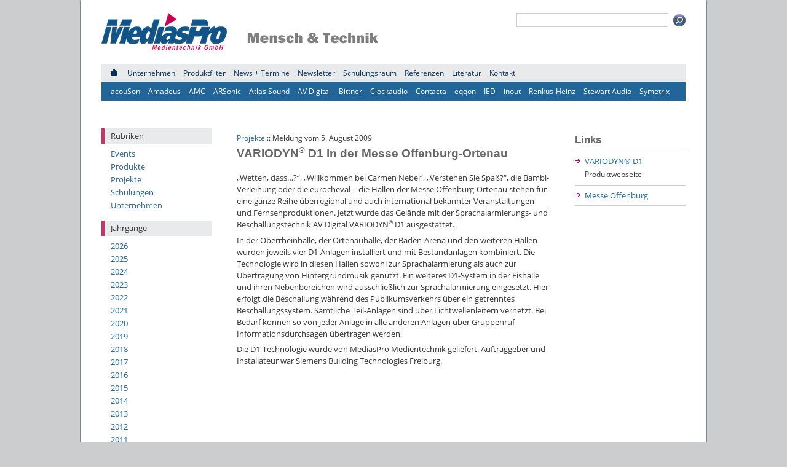

--- FILE ---
content_type: text/html; charset=UTF-8
request_url: https://www.mediaspro.de/2009/08/variodyn-d1-in-der-messe-offenburg-ortenau/
body_size: 8413
content:
<!DOCTYPE html PUBLIC "-//W3C//DTD XHTML 1.0 Transitional//EN" "http://www.w3.org/TR/xhtml1/DTD/xhtml1-transitional.dtd">
<html xmlns="http://www.w3.org/1999/xhtml" lang="de">

	<head profile="http://gmpg.org/xfn/11">
		
		<title>
			  VARIODYN® D1 in der Messe Offenburg-Ortenau | MediasPro		</title>
		
		<meta name="referrer" content="no-referrer">
		<!-- meta http-equiv="Content-Security-Policy" content="script-src 'self'" -->

	    <meta http-equiv="content-type" content="text/html; charset=UTF-8" />

<!-- Diese Seite wurde optimiert mit wpSEO (https://www.wpseo.org). -->
<meta name="description" content="&quot;Wetten, dass...?&quot;, &quot;Willkommen bei Carmen Nebel&quot;, &quot;Verstehen Sie Spaß?&quot;, die Bambi-Verleihung oder die eurocheval - die Hallen der Messe ..." />
<link rel="canonical" href="https://www.mediaspro.de/2009/08/variodyn-d1-in-der-messe-offenburg-ortenau/" />

		<!-- meta name="description" content="Mensch &amp; Technik" / -->
	
		<link rel="stylesheet" type="text/css" href="https://www.mediaspro.de/wp-content/themes/mediaspro/style.css?d=2025082601" media="screen" />
		<!--[if lt IE 7]>
				<link rel="stylesheet" type="text/css" href="https://www.mediaspro.de/wp-content/themes/mediaspro/style_ie.css"  charset="utf-8" />
		<![endif]-->
		<!--[if IE 7]>
				<link rel="stylesheet" type="text/css" href="https://www.mediaspro.de/wp-content/themes/mediaspro/style_ie7.css" charset="utf-8" />
		<![endif]-->
		<meta name="viewport" content="width=1024" />
		
		<link rel="alternate" type="application/rss+xml" title="MediasPro RSS Feed" href="https://www.mediaspro.de/feed/" />
		<link rel="pingback" href="https://www.mediaspro.de/xmlrpc.php" />
		<link rel="shortcut icon" href="/favicon.ico" />
		<link rel="apple-touch-icon" href="/apple-touch-icon.png"/>

		
		
	<style>img:is([sizes="auto" i], [sizes^="auto," i]) { contain-intrinsic-size: 3000px 1500px }</style>
	<script type="text/javascript">
/* <![CDATA[ */
window._wpemojiSettings = {"baseUrl":"https:\/\/s.w.org\/images\/core\/emoji\/16.0.1\/72x72\/","ext":".png","svgUrl":"https:\/\/s.w.org\/images\/core\/emoji\/16.0.1\/svg\/","svgExt":".svg","source":{"concatemoji":"https:\/\/www.mediaspro.de\/wp-includes\/js\/wp-emoji-release.min.js?ver=2d207604e4c5ea8ac19b57db8a27a5df"}};
/*! This file is auto-generated */
!function(s,n){var o,i,e;function c(e){try{var t={supportTests:e,timestamp:(new Date).valueOf()};sessionStorage.setItem(o,JSON.stringify(t))}catch(e){}}function p(e,t,n){e.clearRect(0,0,e.canvas.width,e.canvas.height),e.fillText(t,0,0);var t=new Uint32Array(e.getImageData(0,0,e.canvas.width,e.canvas.height).data),a=(e.clearRect(0,0,e.canvas.width,e.canvas.height),e.fillText(n,0,0),new Uint32Array(e.getImageData(0,0,e.canvas.width,e.canvas.height).data));return t.every(function(e,t){return e===a[t]})}function u(e,t){e.clearRect(0,0,e.canvas.width,e.canvas.height),e.fillText(t,0,0);for(var n=e.getImageData(16,16,1,1),a=0;a<n.data.length;a++)if(0!==n.data[a])return!1;return!0}function f(e,t,n,a){switch(t){case"flag":return n(e,"\ud83c\udff3\ufe0f\u200d\u26a7\ufe0f","\ud83c\udff3\ufe0f\u200b\u26a7\ufe0f")?!1:!n(e,"\ud83c\udde8\ud83c\uddf6","\ud83c\udde8\u200b\ud83c\uddf6")&&!n(e,"\ud83c\udff4\udb40\udc67\udb40\udc62\udb40\udc65\udb40\udc6e\udb40\udc67\udb40\udc7f","\ud83c\udff4\u200b\udb40\udc67\u200b\udb40\udc62\u200b\udb40\udc65\u200b\udb40\udc6e\u200b\udb40\udc67\u200b\udb40\udc7f");case"emoji":return!a(e,"\ud83e\udedf")}return!1}function g(e,t,n,a){var r="undefined"!=typeof WorkerGlobalScope&&self instanceof WorkerGlobalScope?new OffscreenCanvas(300,150):s.createElement("canvas"),o=r.getContext("2d",{willReadFrequently:!0}),i=(o.textBaseline="top",o.font="600 32px Arial",{});return e.forEach(function(e){i[e]=t(o,e,n,a)}),i}function t(e){var t=s.createElement("script");t.src=e,t.defer=!0,s.head.appendChild(t)}"undefined"!=typeof Promise&&(o="wpEmojiSettingsSupports",i=["flag","emoji"],n.supports={everything:!0,everythingExceptFlag:!0},e=new Promise(function(e){s.addEventListener("DOMContentLoaded",e,{once:!0})}),new Promise(function(t){var n=function(){try{var e=JSON.parse(sessionStorage.getItem(o));if("object"==typeof e&&"number"==typeof e.timestamp&&(new Date).valueOf()<e.timestamp+604800&&"object"==typeof e.supportTests)return e.supportTests}catch(e){}return null}();if(!n){if("undefined"!=typeof Worker&&"undefined"!=typeof OffscreenCanvas&&"undefined"!=typeof URL&&URL.createObjectURL&&"undefined"!=typeof Blob)try{var e="postMessage("+g.toString()+"("+[JSON.stringify(i),f.toString(),p.toString(),u.toString()].join(",")+"));",a=new Blob([e],{type:"text/javascript"}),r=new Worker(URL.createObjectURL(a),{name:"wpTestEmojiSupports"});return void(r.onmessage=function(e){c(n=e.data),r.terminate(),t(n)})}catch(e){}c(n=g(i,f,p,u))}t(n)}).then(function(e){for(var t in e)n.supports[t]=e[t],n.supports.everything=n.supports.everything&&n.supports[t],"flag"!==t&&(n.supports.everythingExceptFlag=n.supports.everythingExceptFlag&&n.supports[t]);n.supports.everythingExceptFlag=n.supports.everythingExceptFlag&&!n.supports.flag,n.DOMReady=!1,n.readyCallback=function(){n.DOMReady=!0}}).then(function(){return e}).then(function(){var e;n.supports.everything||(n.readyCallback(),(e=n.source||{}).concatemoji?t(e.concatemoji):e.wpemoji&&e.twemoji&&(t(e.twemoji),t(e.wpemoji)))}))}((window,document),window._wpemojiSettings);
/* ]]> */
</script>
<link rel='stylesheet' id='dashicons-css' href='https://www.mediaspro.de/wp-includes/css/dashicons.min.css?ver=2d207604e4c5ea8ac19b57db8a27a5df' type='text/css' media='all' />
<link rel='stylesheet' id='theme-my-login-css' href='https://www.mediaspro.de/wp-content/themes/mediaspro/theme-my-login.css?ver=6.4.17' type='text/css' media='all' />
<link rel='stylesheet' id='wpfb-css' href='//www.mediaspro.de/wp-content/plugins/wp-filebase/wp-filebase.css?t=1502964895&#038;ver=0.3.4.24' type='text/css' media='all' />
<style id='wp-emoji-styles-inline-css' type='text/css'>

	img.wp-smiley, img.emoji {
		display: inline !important;
		border: none !important;
		box-shadow: none !important;
		height: 1em !important;
		width: 1em !important;
		margin: 0 0.07em !important;
		vertical-align: -0.1em !important;
		background: none !important;
		padding: 0 !important;
	}
</style>
<link rel='stylesheet' id='wp-block-library-css' href='https://www.mediaspro.de/wp-includes/css/dist/block-library/style.min.css?ver=2d207604e4c5ea8ac19b57db8a27a5df' type='text/css' media='all' />
<style id='classic-theme-styles-inline-css' type='text/css'>
/*! This file is auto-generated */
.wp-block-button__link{color:#fff;background-color:#32373c;border-radius:9999px;box-shadow:none;text-decoration:none;padding:calc(.667em + 2px) calc(1.333em + 2px);font-size:1.125em}.wp-block-file__button{background:#32373c;color:#fff;text-decoration:none}
</style>
<style id='global-styles-inline-css' type='text/css'>
:root{--wp--preset--aspect-ratio--square: 1;--wp--preset--aspect-ratio--4-3: 4/3;--wp--preset--aspect-ratio--3-4: 3/4;--wp--preset--aspect-ratio--3-2: 3/2;--wp--preset--aspect-ratio--2-3: 2/3;--wp--preset--aspect-ratio--16-9: 16/9;--wp--preset--aspect-ratio--9-16: 9/16;--wp--preset--color--black: #000000;--wp--preset--color--cyan-bluish-gray: #abb8c3;--wp--preset--color--white: #ffffff;--wp--preset--color--pale-pink: #f78da7;--wp--preset--color--vivid-red: #cf2e2e;--wp--preset--color--luminous-vivid-orange: #ff6900;--wp--preset--color--luminous-vivid-amber: #fcb900;--wp--preset--color--light-green-cyan: #7bdcb5;--wp--preset--color--vivid-green-cyan: #00d084;--wp--preset--color--pale-cyan-blue: #8ed1fc;--wp--preset--color--vivid-cyan-blue: #0693e3;--wp--preset--color--vivid-purple: #9b51e0;--wp--preset--gradient--vivid-cyan-blue-to-vivid-purple: linear-gradient(135deg,rgba(6,147,227,1) 0%,rgb(155,81,224) 100%);--wp--preset--gradient--light-green-cyan-to-vivid-green-cyan: linear-gradient(135deg,rgb(122,220,180) 0%,rgb(0,208,130) 100%);--wp--preset--gradient--luminous-vivid-amber-to-luminous-vivid-orange: linear-gradient(135deg,rgba(252,185,0,1) 0%,rgba(255,105,0,1) 100%);--wp--preset--gradient--luminous-vivid-orange-to-vivid-red: linear-gradient(135deg,rgba(255,105,0,1) 0%,rgb(207,46,46) 100%);--wp--preset--gradient--very-light-gray-to-cyan-bluish-gray: linear-gradient(135deg,rgb(238,238,238) 0%,rgb(169,184,195) 100%);--wp--preset--gradient--cool-to-warm-spectrum: linear-gradient(135deg,rgb(74,234,220) 0%,rgb(151,120,209) 20%,rgb(207,42,186) 40%,rgb(238,44,130) 60%,rgb(251,105,98) 80%,rgb(254,248,76) 100%);--wp--preset--gradient--blush-light-purple: linear-gradient(135deg,rgb(255,206,236) 0%,rgb(152,150,240) 100%);--wp--preset--gradient--blush-bordeaux: linear-gradient(135deg,rgb(254,205,165) 0%,rgb(254,45,45) 50%,rgb(107,0,62) 100%);--wp--preset--gradient--luminous-dusk: linear-gradient(135deg,rgb(255,203,112) 0%,rgb(199,81,192) 50%,rgb(65,88,208) 100%);--wp--preset--gradient--pale-ocean: linear-gradient(135deg,rgb(255,245,203) 0%,rgb(182,227,212) 50%,rgb(51,167,181) 100%);--wp--preset--gradient--electric-grass: linear-gradient(135deg,rgb(202,248,128) 0%,rgb(113,206,126) 100%);--wp--preset--gradient--midnight: linear-gradient(135deg,rgb(2,3,129) 0%,rgb(40,116,252) 100%);--wp--preset--font-size--small: 13px;--wp--preset--font-size--medium: 20px;--wp--preset--font-size--large: 36px;--wp--preset--font-size--x-large: 42px;--wp--preset--spacing--20: 0.44rem;--wp--preset--spacing--30: 0.67rem;--wp--preset--spacing--40: 1rem;--wp--preset--spacing--50: 1.5rem;--wp--preset--spacing--60: 2.25rem;--wp--preset--spacing--70: 3.38rem;--wp--preset--spacing--80: 5.06rem;--wp--preset--shadow--natural: 6px 6px 9px rgba(0, 0, 0, 0.2);--wp--preset--shadow--deep: 12px 12px 50px rgba(0, 0, 0, 0.4);--wp--preset--shadow--sharp: 6px 6px 0px rgba(0, 0, 0, 0.2);--wp--preset--shadow--outlined: 6px 6px 0px -3px rgba(255, 255, 255, 1), 6px 6px rgba(0, 0, 0, 1);--wp--preset--shadow--crisp: 6px 6px 0px rgba(0, 0, 0, 1);}:where(.is-layout-flex){gap: 0.5em;}:where(.is-layout-grid){gap: 0.5em;}body .is-layout-flex{display: flex;}.is-layout-flex{flex-wrap: wrap;align-items: center;}.is-layout-flex > :is(*, div){margin: 0;}body .is-layout-grid{display: grid;}.is-layout-grid > :is(*, div){margin: 0;}:where(.wp-block-columns.is-layout-flex){gap: 2em;}:where(.wp-block-columns.is-layout-grid){gap: 2em;}:where(.wp-block-post-template.is-layout-flex){gap: 1.25em;}:where(.wp-block-post-template.is-layout-grid){gap: 1.25em;}.has-black-color{color: var(--wp--preset--color--black) !important;}.has-cyan-bluish-gray-color{color: var(--wp--preset--color--cyan-bluish-gray) !important;}.has-white-color{color: var(--wp--preset--color--white) !important;}.has-pale-pink-color{color: var(--wp--preset--color--pale-pink) !important;}.has-vivid-red-color{color: var(--wp--preset--color--vivid-red) !important;}.has-luminous-vivid-orange-color{color: var(--wp--preset--color--luminous-vivid-orange) !important;}.has-luminous-vivid-amber-color{color: var(--wp--preset--color--luminous-vivid-amber) !important;}.has-light-green-cyan-color{color: var(--wp--preset--color--light-green-cyan) !important;}.has-vivid-green-cyan-color{color: var(--wp--preset--color--vivid-green-cyan) !important;}.has-pale-cyan-blue-color{color: var(--wp--preset--color--pale-cyan-blue) !important;}.has-vivid-cyan-blue-color{color: var(--wp--preset--color--vivid-cyan-blue) !important;}.has-vivid-purple-color{color: var(--wp--preset--color--vivid-purple) !important;}.has-black-background-color{background-color: var(--wp--preset--color--black) !important;}.has-cyan-bluish-gray-background-color{background-color: var(--wp--preset--color--cyan-bluish-gray) !important;}.has-white-background-color{background-color: var(--wp--preset--color--white) !important;}.has-pale-pink-background-color{background-color: var(--wp--preset--color--pale-pink) !important;}.has-vivid-red-background-color{background-color: var(--wp--preset--color--vivid-red) !important;}.has-luminous-vivid-orange-background-color{background-color: var(--wp--preset--color--luminous-vivid-orange) !important;}.has-luminous-vivid-amber-background-color{background-color: var(--wp--preset--color--luminous-vivid-amber) !important;}.has-light-green-cyan-background-color{background-color: var(--wp--preset--color--light-green-cyan) !important;}.has-vivid-green-cyan-background-color{background-color: var(--wp--preset--color--vivid-green-cyan) !important;}.has-pale-cyan-blue-background-color{background-color: var(--wp--preset--color--pale-cyan-blue) !important;}.has-vivid-cyan-blue-background-color{background-color: var(--wp--preset--color--vivid-cyan-blue) !important;}.has-vivid-purple-background-color{background-color: var(--wp--preset--color--vivid-purple) !important;}.has-black-border-color{border-color: var(--wp--preset--color--black) !important;}.has-cyan-bluish-gray-border-color{border-color: var(--wp--preset--color--cyan-bluish-gray) !important;}.has-white-border-color{border-color: var(--wp--preset--color--white) !important;}.has-pale-pink-border-color{border-color: var(--wp--preset--color--pale-pink) !important;}.has-vivid-red-border-color{border-color: var(--wp--preset--color--vivid-red) !important;}.has-luminous-vivid-orange-border-color{border-color: var(--wp--preset--color--luminous-vivid-orange) !important;}.has-luminous-vivid-amber-border-color{border-color: var(--wp--preset--color--luminous-vivid-amber) !important;}.has-light-green-cyan-border-color{border-color: var(--wp--preset--color--light-green-cyan) !important;}.has-vivid-green-cyan-border-color{border-color: var(--wp--preset--color--vivid-green-cyan) !important;}.has-pale-cyan-blue-border-color{border-color: var(--wp--preset--color--pale-cyan-blue) !important;}.has-vivid-cyan-blue-border-color{border-color: var(--wp--preset--color--vivid-cyan-blue) !important;}.has-vivid-purple-border-color{border-color: var(--wp--preset--color--vivid-purple) !important;}.has-vivid-cyan-blue-to-vivid-purple-gradient-background{background: var(--wp--preset--gradient--vivid-cyan-blue-to-vivid-purple) !important;}.has-light-green-cyan-to-vivid-green-cyan-gradient-background{background: var(--wp--preset--gradient--light-green-cyan-to-vivid-green-cyan) !important;}.has-luminous-vivid-amber-to-luminous-vivid-orange-gradient-background{background: var(--wp--preset--gradient--luminous-vivid-amber-to-luminous-vivid-orange) !important;}.has-luminous-vivid-orange-to-vivid-red-gradient-background{background: var(--wp--preset--gradient--luminous-vivid-orange-to-vivid-red) !important;}.has-very-light-gray-to-cyan-bluish-gray-gradient-background{background: var(--wp--preset--gradient--very-light-gray-to-cyan-bluish-gray) !important;}.has-cool-to-warm-spectrum-gradient-background{background: var(--wp--preset--gradient--cool-to-warm-spectrum) !important;}.has-blush-light-purple-gradient-background{background: var(--wp--preset--gradient--blush-light-purple) !important;}.has-blush-bordeaux-gradient-background{background: var(--wp--preset--gradient--blush-bordeaux) !important;}.has-luminous-dusk-gradient-background{background: var(--wp--preset--gradient--luminous-dusk) !important;}.has-pale-ocean-gradient-background{background: var(--wp--preset--gradient--pale-ocean) !important;}.has-electric-grass-gradient-background{background: var(--wp--preset--gradient--electric-grass) !important;}.has-midnight-gradient-background{background: var(--wp--preset--gradient--midnight) !important;}.has-small-font-size{font-size: var(--wp--preset--font-size--small) !important;}.has-medium-font-size{font-size: var(--wp--preset--font-size--medium) !important;}.has-large-font-size{font-size: var(--wp--preset--font-size--large) !important;}.has-x-large-font-size{font-size: var(--wp--preset--font-size--x-large) !important;}
:where(.wp-block-post-template.is-layout-flex){gap: 1.25em;}:where(.wp-block-post-template.is-layout-grid){gap: 1.25em;}
:where(.wp-block-columns.is-layout-flex){gap: 2em;}:where(.wp-block-columns.is-layout-grid){gap: 2em;}
:root :where(.wp-block-pullquote){font-size: 1.5em;line-height: 1.6;}
</style>
<link rel='stylesheet' id='video-embed-privacy-css' href='https://www.mediaspro.de/wp-content/plugins/wp-video-embed-privacy/video-embed-privacy.css?ver=2d207604e4c5ea8ac19b57db8a27a5df' type='text/css' media='all' />
<link rel='stylesheet' id='fancybox-css' href='https://www.mediaspro.de/wp-content/plugins/easy-fancybox/fancybox/1.5.4/jquery.fancybox.min.css?ver=2d207604e4c5ea8ac19b57db8a27a5df' type='text/css' media='screen' />
<link rel='stylesheet' id='wp-pagenavi-css' href='https://www.mediaspro.de/wp-content/themes/mediaspro/pagenavi-css.css?ver=2.70' type='text/css' media='all' />
<script type="text/javascript" src="https://www.mediaspro.de/wp-includes/js/jquery/jquery.min.js?ver=3.7.1" id="jquery-core-js"></script>
<script type="text/javascript" src="https://www.mediaspro.de/wp-includes/js/jquery/jquery-migrate.min.js?ver=3.4.1" id="jquery-migrate-js"></script>
<script type="text/javascript" src="https://www.mediaspro.de/wp-content/themes/mediaspro/js/jquery.scrollTo.min.js?ver=2d207604e4c5ea8ac19b57db8a27a5df" id="jquery-scrollTo.js-js"></script>
<script type="text/javascript" src="https://www.mediaspro.de/wp-content/themes/mediaspro/js/functions.js?ver=2d207604e4c5ea8ac19b57db8a27a5df" id="functions.js-js"></script>
<link rel="https://api.w.org/" href="https://www.mediaspro.de/wp-json/" /><link rel="alternate" title="JSON" type="application/json" href="https://www.mediaspro.de/wp-json/wp/v2/posts/990" /><link rel="EditURI" type="application/rsd+xml" title="RSD" href="https://www.mediaspro.de/xmlrpc.php?rsd" />

<link rel='shortlink' href='https://www.mediaspro.de/?p=990' />
<link rel="alternate" title="oEmbed (JSON)" type="application/json+oembed" href="https://www.mediaspro.de/wp-json/oembed/1.0/embed?url=https%3A%2F%2Fwww.mediaspro.de%2F2009%2F08%2Fvariodyn-d1-in-der-messe-offenburg-ortenau%2F" />
<link rel="alternate" title="oEmbed (XML)" type="text/xml+oembed" href="https://www.mediaspro.de/wp-json/oembed/1.0/embed?url=https%3A%2F%2Fwww.mediaspro.de%2F2009%2F08%2Fvariodyn-d1-in-der-messe-offenburg-ortenau%2F&#038;format=xml" />
		
				
	</head>

	<body>

		<div id="container">
		
			<div id="header">
				<div id="headersearch">
					<form method="get" id="searchform" action="https://www.mediaspro.de/">
	<label class="hidden" for="s">Suche</label>
	<input type="text" value="" name="s" id="s" title="Suche" />
	<!-- input type="image" id="searchsubmit" name="search" src="https://www.mediaspro.de/wp-content/themes/mediaspro/images/btn-search.gif" / -->
	<input type="submit" id="searchsubmit" value="" title="Suche" />
</form>				</div>
								
					<div id="logo">
						<a href="https://www.mediaspro.de/"><img src="https://www.mediaspro.de/wp-content/themes/mediaspro/images/mp-logo.png" alt="MediasPro" /></a>
						<img src="https://www.mediaspro.de/wp-content/themes/mediaspro/images/mt.png" alt="Mensch &amp; Technik" style="margin-left: 30px;" />
					</div>
				
								
				<div id="menu">
					<ul id="menu-main" class="menu"><li id="menu-item-284" class="menu-item menu-item-type-custom menu-item-object-custom menu-item-284"><a href="/" title="Startseite"><img src="/wp-content/themes/mediaspro/images/home.png" alt="Startseite"/></a></li>
<li id="menu-item-2357" class="menu-item menu-item-type-post_type menu-item-object-page menu-item-2357"><a href="https://www.mediaspro.de/unternehmen/">Unternehmen</a></li>
<li id="menu-item-83" class="menu-item menu-item-type-post_type menu-item-object-page menu-item-83"><a href="https://www.mediaspro.de/produkte/">Produktfilter</a></li>
<li id="menu-item-40" class="menu-item menu-item-type-post_type menu-item-object-page menu-item-40"><a href="https://www.mediaspro.de/news/">News + Termine</a></li>
<li id="menu-item-5980" class="menu-item menu-item-type-post_type menu-item-object-page menu-item-5980"><a href="https://www.mediaspro.de/newsletter/">Newsletter</a></li>
<li id="menu-item-507" class="menu-item menu-item-type-post_type menu-item-object-page menu-item-507"><a href="https://www.mediaspro.de/schulungsraum/">Schulungsraum</a></li>
<li id="menu-item-871" class="menu-item menu-item-type-post_type menu-item-object-page menu-item-871"><a href="https://www.mediaspro.de/unternehmen/referenzen/">Referenzen</a></li>
<li id="menu-item-214" class="menu-item menu-item-type-post_type menu-item-object-page menu-item-214"><a href="https://www.mediaspro.de/literatur/">Literatur</a></li>
<li id="menu-item-298" class="menu-item menu-item-type-post_type menu-item-object-page menu-item-298"><a href="https://www.mediaspro.de/kontakt/">Kontakt</a></li>
</ul>					<ul id="menu-products" class="menu"><li id="menu-item-66" class="menu-item menu-item-type-post_type menu-item-object-page menu-item-66"><a href="https://www.mediaspro.de/produkte/acouson/">acouSon</a></li>
<li id="menu-item-4587" class="menu-item menu-item-type-post_type menu-item-object-page menu-item-4587"><a href="https://www.mediaspro.de/produkte/amadeus/active-acoustics/">Amadeus</a></li>
<li id="menu-item-5678" class="menu-item menu-item-type-post_type menu-item-object-page menu-item-5678"><a href="https://www.mediaspro.de/produkte/amc/">AMC</a></li>
<li id="menu-item-7563" class="menu-item menu-item-type-post_type menu-item-object-page menu-item-7563"><a href="https://www.mediaspro.de/produkte/arsonic/">ARSonic</a></li>
<li id="menu-item-2648" class="menu-item menu-item-type-post_type menu-item-object-page menu-item-2648"><a href="https://www.mediaspro.de/produkte/atlas-sound/">Atlas Sound</a></li>
<li id="menu-item-47" class="menu-item menu-item-type-post_type menu-item-object-page menu-item-47"><a href="https://www.mediaspro.de/produkte/av-digital/">AV Digital</a></li>
<li id="menu-item-53" class="menu-item menu-item-type-post_type menu-item-object-page menu-item-53"><a href="https://www.mediaspro.de/produkte/bittner/">Bittner</a></li>
<li id="menu-item-9184" class="menu-item menu-item-type-post_type menu-item-object-page menu-item-9184"><a href="https://www.mediaspro.de/produkte/clockaudio/">Clockaudio</a></li>
<li id="menu-item-7671" class="menu-item menu-item-type-post_type menu-item-object-page menu-item-7671"><a href="https://www.mediaspro.de/produkte/contacta/">Contacta</a></li>
<li id="menu-item-68" class="menu-item menu-item-type-post_type menu-item-object-page menu-item-68"><a href="https://www.mediaspro.de/produkte/eqqon/">eqqon</a></li>
<li id="menu-item-70" class="menu-item menu-item-type-post_type menu-item-object-page menu-item-70"><a href="https://www.mediaspro.de/produkte/ied/">IED</a></li>
<li id="menu-item-67" class="menu-item menu-item-type-post_type menu-item-object-page menu-item-67"><a href="https://www.mediaspro.de/produkte/inout/">inout</a></li>
<li id="menu-item-3313" class="menu-item menu-item-type-post_type menu-item-object-page menu-item-3313"><a href="https://www.mediaspro.de/produkte/renkus-heinz/">Renkus-Heinz</a></li>
<li id="menu-item-2112" class="menu-item menu-item-type-post_type menu-item-object-page menu-item-2112"><a href="https://www.mediaspro.de/produkte/stewart-audio/">Stewart Audio</a></li>
<li id="menu-item-6776" class="menu-item menu-item-type-post_type menu-item-object-page menu-item-6776"><a href="https://www.mediaspro.de/produkte/symetrix/">Symetrix</a></li>
</ul>				</div>

								
			</div>
			
			<div id="wrapper">
<div id="sidebar">
	
	<ul>
		<li><span class="section">Rubriken</span>
			<ul>	<li class="cat-item cat-item-5"><a href="https://www.mediaspro.de/category/news/events/">Events</a>
</li>
	<li class="cat-item cat-item-4"><a href="https://www.mediaspro.de/category/news/produkte/">Produkte</a>
</li>
	<li class="cat-item cat-item-6"><a href="https://www.mediaspro.de/category/news/projekte/">Projekte</a>
</li>
	<li class="cat-item cat-item-7"><a href="https://www.mediaspro.de/category/news/schulungen/">Schulungen</a>
</li>
	<li class="cat-item cat-item-18"><a href="https://www.mediaspro.de/category/news/unternehmen/">Unternehmen</a>
</li>
</ul>
		</li>
		<li><span class="section">Jahrgänge</span>
			<ul>	<li><a href='https://www.mediaspro.de/2026/'>2026</a></li>
	<li><a href='https://www.mediaspro.de/2025/'>2025</a></li>
	<li><a href='https://www.mediaspro.de/2024/'>2024</a></li>
	<li><a href='https://www.mediaspro.de/2023/'>2023</a></li>
	<li><a href='https://www.mediaspro.de/2022/'>2022</a></li>
	<li><a href='https://www.mediaspro.de/2021/'>2021</a></li>
	<li><a href='https://www.mediaspro.de/2020/'>2020</a></li>
	<li><a href='https://www.mediaspro.de/2019/'>2019</a></li>
	<li><a href='https://www.mediaspro.de/2018/'>2018</a></li>
	<li><a href='https://www.mediaspro.de/2017/'>2017</a></li>
	<li><a href='https://www.mediaspro.de/2016/'>2016</a></li>
	<li><a href='https://www.mediaspro.de/2015/'>2015</a></li>
	<li><a href='https://www.mediaspro.de/2014/'>2014</a></li>
	<li><a href='https://www.mediaspro.de/2013/'>2013</a></li>
	<li><a href='https://www.mediaspro.de/2012/'>2012</a></li>
	<li><a href='https://www.mediaspro.de/2011/'>2011</a></li>
	<li><a href='https://www.mediaspro.de/2010/'>2010</a></li>
	<li><a href='https://www.mediaspro.de/2009/'>2009</a></li>
	<li><a href='https://www.mediaspro.de/2008/'>2008</a></li>
	<li><a href='https://www.mediaspro.de/2007/'>2007</a></li>
	<li><a href='https://www.mediaspro.de/2006/'>2006</a></li>
	<li><a href='https://www.mediaspro.de/2005/'>2005</a></li>
	<li><a href='https://www.mediaspro.de/2004/'>2004</a></li>
	<li><a href='https://www.mediaspro.de/2003/'>2003</a></li>
	<li><a href='https://www.mediaspro.de/2002/'>2002</a></li>
</ul>
		</li>
	</ul>
	
</div>
<div id="content">	
	
	
				
			<div id="main">
				
				<p><small><a href="https://www.mediaspro.de/category/news/projekte/" rel="category tag">Projekte</a> :: Meldung vom 5. August 2009</small></p> 
				<h1>VARIODYN<span class="reg">®</span> D1 in der Messe Offenburg-Ortenau</h1>
				<p>&#8222;Wetten, dass&#8230;?&#8220;, &#8222;Willkommen bei Carmen Nebel&#8220;, &#8222;Verstehen Sie Spaß?&#8220;, die Bambi-Verleihung oder die eurocheval &#8211; die Hallen der Messe Offenburg-Ortenau stehen für eine ganze Reihe überregional und auch international bekannter Veranstaltungen und Fernsehproduktionen. Jetzt wurde das Gelände mit der Sprachalarmierungs- und Beschallungstechnik AV Digital VARIODYN<span class="reg">®</span> D1 ausgestattet.</p>
<p>In der Oberrheinhalle, der Ortenauhalle, der Baden-Arena und den weiteren Hallen wurden jeweils vier D1-Anlagen installiert und mit Bestandanlagen kombiniert. Die Technologie wird in diesen Hallen sowohl zur Sprachalarmierung als auch zur Übertragung von Hintergrundmusik genutzt. Ein weiteres D1-System in der Eishalle und ihren Nebenbereichen wird ausschließlich zur Sprachalarmierung eingesetzt. Hier erfolgt die Beschallung während des Publikumsverkehrs über ein getrenntes Beschallungssystem. Sämtliche Teil-Anlagen sind über Lichtwellenleitern vernetzt. Bei Bedarf können so von jeder Anlage in alle anderen Anlagen über Gruppenruf Informationsdurchsagen übertragen werden.</p>
<p>Die D1-Technologie wurde von MediasPro Medientechnik geliefert. Auftraggeber und Installateur war Siemens Building Technologies Freiburg.</p>				
			</div>

						
		
	<div id="side">

	<h2>Links</h2><ul class="bookmark"><li><a href="http://www.variodyn.de/">VARIODYN® D1</a><small>Produktwebseite</small></li><li><a href="http://www.messeoffenburg.de/">Messe Offenburg</a></li></ul>	
</div>
</div>

			</div>
			
			<div id="footer">
				<p class="back2top"><a class="back2top" href="#header">Zum Seitenanfang</a></p>
				<p class="copyright">&copy; 2002-2026 MediasPro Medientechnik GmbH - Alle Rechte vorbehalten</p>
				<ul id="menu-footer" class="menu"><li id="menu-item-86" class="menu-item menu-item-type-post_type menu-item-object-page menu-item-86"><a href="https://www.mediaspro.de/allgemeine-geschaeftsbedingungen/">:: AGB</a></li>
<li id="menu-item-37" class="menu-item menu-item-type-post_type menu-item-object-page menu-item-privacy-policy menu-item-37"><a rel="privacy-policy" href="https://www.mediaspro.de/datenschutz/">:: Datenschutz</a></li>
<li id="menu-item-38" class="menu-item menu-item-type-post_type menu-item-object-page menu-item-38"><a href="https://www.mediaspro.de/impressum/">:: Impressum</a></li>
</ul>			</div>
			
			<script type="speculationrules">
{"prefetch":[{"source":"document","where":{"and":[{"href_matches":"\/*"},{"not":{"href_matches":["\/wp-*.php","\/wp-admin\/*","\/media\/*","\/wp-content\/*","\/wp-content\/plugins\/*","\/wp-content\/themes\/mediaspro\/*","\/*\\?(.+)"]}},{"not":{"selector_matches":"a[rel~=\"nofollow\"]"}},{"not":{"selector_matches":".no-prefetch, .no-prefetch a"}}]},"eagerness":"conservative"}]}
</script>

	<script type="text/javascript">
		jQuery('.dl-size').each(function() {
			var hStr = jQuery(this).html().replace('.', ',');
			jQuery(this).html(hStr);
		});
	</script>
	
	<!-- Piwik -->
	<script type="text/javascript">
	var _paq = _paq || [];
	_paq.push(["setDoNotTrack"]);
	// Call disableCookies before calling trackPageView 
	_paq.push(["disableCookies"]);
	_paq.push(["trackPageView"]);
	_paq.push(["enableLinkTracking"]);
	(function() {
		var u="//piwik.mediaspro.de/";
		_paq.push(["setTrackerUrl", u+"js/"]);
		_paq.push(["setSiteId", "3"]);
		var d=document, g=d.createElement("script"), s=d.getElementsByTagName("script")[0]; g.type="text/javascript";
		g.defer=true; g.async=true; g.src=u+"js/"; s.parentNode.insertBefore(g,s);
	})();
	</script>
	<!-- End Piwik Code -->
	<script type="text/javascript" src="https://www.mediaspro.de/wp-content/plugins/wp-video-embed-privacy/video-embed-privacy.js?ver=1.0" id="video-embed-privacy-js"></script>
<script type="text/javascript" src="https://www.mediaspro.de/wp-content/plugins/easy-fancybox/vendor/purify.min.js?ver=2d207604e4c5ea8ac19b57db8a27a5df" id="fancybox-purify-js"></script>
<script type="text/javascript" id="jquery-fancybox-js-extra">
/* <![CDATA[ */
var efb_i18n = {"close":"Close","next":"Next","prev":"Previous","startSlideshow":"Start slideshow","toggleSize":"Toggle size"};
/* ]]> */
</script>
<script type="text/javascript" src="https://www.mediaspro.de/wp-content/plugins/easy-fancybox/fancybox/1.5.4/jquery.fancybox.min.js?ver=2d207604e4c5ea8ac19b57db8a27a5df" id="jquery-fancybox-js"></script>
<script type="text/javascript" id="jquery-fancybox-js-after">
/* <![CDATA[ */
var fb_timeout, fb_opts={'autoScale':true,'showCloseButton':true,'margin':20,'pixelRatio':'false','centerOnScroll':false,'enableEscapeButton':true,'overlayShow':true,'hideOnOverlayClick':true,'minVpHeight':320,'disableCoreLightbox':'true','enableBlockControls':'true','fancybox_openBlockControls':'true' };
if(typeof easy_fancybox_handler==='undefined'){
var easy_fancybox_handler=function(){
jQuery([".nolightbox","a.wp-block-file__button","a.pin-it-button","a[href*='pinterest.com\/pin\/create']","a[href*='facebook.com\/share']","a[href*='twitter.com\/share']"].join(',')).addClass('nofancybox');
jQuery('a.fancybox-close').on('click',function(e){e.preventDefault();jQuery.fancybox.close()});
/* IMG */
						var unlinkedImageBlocks=jQuery(".wp-block-image > img:not(.nofancybox,figure.nofancybox>img)");
						unlinkedImageBlocks.wrap(function() {
							var href = jQuery( this ).attr( "src" );
							return "<a href='" + href + "'></a>";
						});
var fb_IMG_select=jQuery('a[href*=".jpg" i]:not(.nofancybox,li.nofancybox>a,figure.nofancybox>a),area[href*=".jpg" i]:not(.nofancybox),a[href*=".jpeg" i]:not(.nofancybox,li.nofancybox>a,figure.nofancybox>a),area[href*=".jpeg" i]:not(.nofancybox),a[href*=".png" i]:not(.nofancybox,li.nofancybox>a,figure.nofancybox>a),area[href*=".png" i]:not(.nofancybox),a[href*=".gif" i]:not(.nofancybox,li.nofancybox>a,figure.nofancybox>a),area[href*=".gif" i]:not(.nofancybox)');
fb_IMG_select.addClass('fancybox image');
var fb_IMG_sections=jQuery('.gallery,.wp-block-gallery,.tiled-gallery,.wp-block-jetpack-tiled-gallery,.ngg-galleryoverview,.ngg-imagebrowser,.nextgen_pro_blog_gallery,.nextgen_pro_film,.nextgen_pro_horizontal_filmstrip,.ngg-pro-masonry-wrapper,.ngg-pro-mosaic-container,.nextgen_pro_sidescroll,.nextgen_pro_slideshow,.nextgen_pro_thumbnail_grid,.tiled-gallery');
fb_IMG_sections.each(function(){jQuery(this).find(fb_IMG_select).attr('rel','gallery-'+fb_IMG_sections.index(this));});
jQuery('a.fancybox,area.fancybox,.fancybox>a').each(function(){jQuery(this).fancybox(jQuery.extend(true,{},fb_opts,{'transition':'elastic','easingIn':'easeOutBack','easingOut':'easeInBack','opacity':false,'hideOnContentClick':false,'titleShow':true,'titlePosition':'inside','titleFromAlt':true,'showNavArrows':true,'enableKeyboardNav':true,'cyclic':false,'mouseWheel':'true'}))});
};};
jQuery(easy_fancybox_handler);jQuery(document).on('post-load',easy_fancybox_handler);
/* ]]> */
</script>
<script type="text/javascript" src="https://www.mediaspro.de/wp-content/plugins/easy-fancybox/vendor/jquery.mousewheel.min.js?ver=3.1.13" id="jquery-mousewheel-js"></script>

		</div>
		
	</body>

</html>

--- FILE ---
content_type: text/css
request_url: https://www.mediaspro.de/wp-content/themes/mediaspro/style.css?d=2025082601
body_size: 5363
content:
/*
Theme Name: MediasPro
Theme URI: http://www.mediaspro.de/
Description: Theme für mediaspro.de
Version: 1.0
Author: Markus Ackermann
Author URI: http://www.mediaspro.de/
*/

/* Fonts */
/* ------------------------------------------ */

/* open-sans-regular - latin */
@font-face {
  font-family: 'Open Sans';
  font-style: normal;
  font-weight: 400;
  src: url('/fonts/open-sans-v17-latin-regular.eot'); /* IE9 Compat Modes */
  src: local('Open Sans Regular'), local('OpenSans-Regular'),
       url('/fonts/open-sans-v17-latin-regular.eot?#iefix') format('embedded-opentype'), /* IE6-IE8 */
       url('/fonts/open-sans-v17-latin-regular.woff2') format('woff2'), /* Super Modern Browsers */
       url('/fonts/open-sans-v17-latin-regular.woff') format('woff'), /* Modern Browsers */
       url('/fonts/open-sans-v17-latin-regular.ttf') format('truetype'), /* Safari, Android, iOS */
       url('/fonts/open-sans-v17-latin-regular.svg#OpenSans') format('svg'); /* Legacy iOS */
}
/* open-sans-italic - latin */
@font-face {
  font-family: 'Open Sans';
  font-style: italic;
  font-weight: 400;
  src: url('/fonts/open-sans-v17-latin-italic.eot'); /* IE9 Compat Modes */
  src: local('Open Sans Italic'), local('OpenSans-Italic'),
       url('/fonts/open-sans-v17-latin-italic.eot?#iefix') format('embedded-opentype'), /* IE6-IE8 */
       url('/fonts/open-sans-v17-latin-italic.woff2') format('woff2'), /* Super Modern Browsers */
       url('/fonts/open-sans-v17-latin-italic.woff') format('woff'), /* Modern Browsers */
       url('/fonts/open-sans-v17-latin-italic.ttf') format('truetype'), /* Safari, Android, iOS */
       url('/fonts/open-sans-v17-latin-italic.svg#OpenSans') format('svg'); /* Legacy iOS */
}
/* open-sans-700 - latin */
@font-face {
  font-family: 'Open Sans';
  font-style: normal;
  font-weight: 700;
  src: url('/fonts/open-sans-v17-latin-700.eot'); /* IE9 Compat Modes */
  src: local('Open Sans Bold'), local('OpenSans-Bold'),
       url('/fonts/open-sans-v17-latin-700.eot?#iefix') format('embedded-opentype'), /* IE6-IE8 */
       url('/fonts/open-sans-v17-latin-700.woff2') format('woff2'), /* Super Modern Browsers */
       url('/fonts/open-sans-v17-latin-700.woff') format('woff'), /* Modern Browsers */
       url('/fonts/open-sans-v17-latin-700.ttf') format('truetype'), /* Safari, Android, iOS */
       url('/fonts/open-sans-v17-latin-700.svg#OpenSans') format('svg'); /* Legacy iOS */
}

/* !RESET */
/* ------------------------------------------ */

*,
html,
body,
div,
dl,
dt,
dd,
ul,
ol,
li,
h1,
h2,
h3,
h4,
h5,
h6,
pre,
form,
label,
fieldset,
input,
p,
blockquote,
th,
td {
	margin: 0;
	padding: 0;
}

table {
	border-collapse: collapse;
	border-spacing: 0;
}

fieldset,
img,
a img {
	border: none;
}

ul, li {
	list-style: none;
}

a:focus {
	outline: none;
}

/* !LAYOUT */
/* ----------------------------------------- */

html {
	font-size: 62.5%;
}

html > body {
	font-size: 10px;
}

/* 62.5%; Resets 1em to 10px */

body {
	font-family: 'Open Sans', Arial, sans-serif;
	-webkit-text-size-adjust: none;
}

h1, h2, h3, h4, h5, h6 {
	font-family: GillSans, Trebuchet, Calibri, sans-serif;
	font-weight: bold;
	color: #666;
}

h1 {
	font-size: 1.9em;
}

h2 {
	font-size: 1.7em;
}

h3 {
	font-size: 1.5em;
}

h3, h4, h5, h6 {
	font-size: 1.4em;
}

p {
	font-size: 1.3em;
	line-height: 150%;
	margin: 0.5em 0;
}

a {
	text-decoration: none;
	color: #226699;
}

ul,
ol {
	font-size: 1.3em;
	margin: 0.5em 0;
}

li {
	line-height: 150%;
}

pre {
	font-size: 1.3em;
}

small {
	font-size: 0.9em;
	line-height: 140%;
	margin: 0.3em 0;
}

input,
textarea {
	font-family: 'Open Sans', Arial, sans-serif;
	font-size: 1em;
}

input:focus {
	outline: none;
}

td {
	font-size: 1.3em;
}

/* Diese Klassen werden standardmäßig von Wordpress verwendet. Mehr Infos: http://codex.wordpress.org/CSS */

.aligncenter {
	display: block;
	margin: 0 auto;
}

.alignleft {
	float: left;
}

.alignright {
	float: right;
}

.wp-caption {
	border: 1px solid #666;
	text-align: center;
	background: #ccc;
	padding: 10px;
	margin: 10px;
}

.hidden {
	display: none;
}

/* clear floats hacks */

.clearfix:after {
	content: ".";
	display: block;
	clear: both;
	visibility: hidden;
	line-height: 0;
	height: 0;
}

.clearfix {
	display: inline-block;
}

* html .clearfix {
	height: 1%;
}

html[xmlns] .clearfix {
	display: block;
}

.clear {
	clear: both;
}

/* more hacks */

br.dLT {
	clear: both;
	display: block;
	height: 1px;
	margin: -1px 0 0 0;
}

.hline {
	display: block;
	border-width: 0;
	border-top: solid 1px #eee;
	background-color: transparent;
	margin: 15px 0;
}

/* Sonderzeichen */

span.reg {
	vertical-align: super;
	font-size: 0.7em;
	line-height: 100%;
}

/* !STRUKTUR */
/* ----------------------------------------- */

body {
	color: #333;
	text-align: center;
	background: #cbcdcf;
}

#container {
	width: 1016px;
	background: #fff;
	margin: 0 auto 20px auto;
	border-top: 1px solid #fff;
	border-right: 2px solid #789;
	border-left: 2px solid #789;
	border-bottom: 2px solid #789;
}

#header {
	width: 950px;
	margin: 20px auto;
	text-align: left;
}

#headersearch {
	float: right;
}

#menu {
	position: relative;
	clear: both;
	margin-top: 20px;
}

#banner {
	margin-top: 20px;
}

#wrapper {
	width: 950px;
	margin: 40px auto;
	text-align: left;
	overflow: hidden;
}

#sidebar {
	float: left;
	width: 180px;
}

#content {
	margin-left: 220px;
	padding: 5px 0;
}

#content.wide {
	float: left;
	width: 670px;
	margin-left: 40px;
}

#main {
	float: left;
	width: 510px;
	padding-bottom: 5px;
}

#side {
	float: right;
	width: 180px;
}

#side_contact {
	float: right;
	width: 220px;
}

#footer {
	clear: both;
	width: 950px;
	margin: 30px auto 10px auto;
	padding: 5px 0;
	border-top: 1px solid #ccc;
}

/* !ALLGEMEINES */
/* ----------------------------------------- */

a.arrow {
	padding-left: 17px;
	background: transparent url(images/icon_anchor.gif) no-repeat left center;
}

p.topborder {
	margin-top: 1em;
	padding-top: 1em;
	border-top: 1px solid #e8eaec;
}

/* !MENÜS */
/* ----------------------------------------- */

#menu-main {
	font-size: 12px;
	padding: 6px 0 7px 0;
	margin: 0;
	background: #e8eaec;
}

#menu-main li {
	display: inline;
	line-height: 100%;
	padding: 0 0 0 10px;
}

#menu-main li:first-child {
	padding: 0 3px 0 15px;
}

/* #menu-main li.current_page_item a { padding-bottom: 7px; border-bottom: 4px solid #69c; } */

#menu-main li a {
	color: #036;
}

#menu-main li a:hover {
	color: #226699;
}

#menu-products {
	font-size: 12px;
	padding: 6px 0 7px 10px;
	margin: 0;
	background: #226699;
}

#menu-products li {
	display: inline;
	line-height: 100%;
	padding: 0 5px;
}

#menu-products li a {
	color: #fff;
}

#menu-products li a:hover {
	color: #e8eaec;
}

#menu-footer {
	font-size: 1em;
}

#menu-footer li {
	display: inline;
	padding: 0 0.5em;
}



/* !SPRACHE */

/* ----------------------------------------- */

#language {
	margin: 2px 0 15px -2px;
}

#language span {
	font-size: 1.1em;
	padding: 1px 0;
	margin: 0 3px;
}
/*
#language span.curr {
	border-bottom: 1px solid #d0d4d8;
}
*/
#language a {
	color: #226699;
	background: transparent;
}

#language a span {
	padding: 2px 3px;
	margin: 0;
}

#language a span:hover {
	background: #e8eaec;
}

/* !SUCHFORMULAR */
/* ----------------------------------------- */

#searchform input {
	font-size: 1.2em;
	padding: 2px 0 2px 5px;
	vertical-align: middle;
}

#searchform input#s {
	width: 20em;
	border: 1px solid #cbcdcf;
}

#searchform #searchsubmit {
	width: 20px;
	height: 20px;
	margin-left: 5px;
	border: none;
	background: white url(images/btn-search.gif);
	cursor: pointer;
	color: transparent;
}

/* !MENÜLEISTE LINKS */
/* ----------------------------------------- */

#sidebar ul {
	font-size: 1.3em;
	padding: 0;
	margin: 5px 0 0 0;
}

#sidebar ul li {
	font-size: 1em;
	color: #333;
	background: #e8eaec;
	padding: 3px 0 0 0;
	margin: 0;
	border-left: 5px solid #c36;
}

#sidebar ul li .section {
	padding: 0 0 0 10px;
	margin: 0;
}

#sidebar ul li ul {
	font-size: 1em;
	padding: 5px 0 15px 6px;
	margin: 3px 0 0 -6px;
	background: #fff;
}

#sidebar ul li ul li {
	font-size: 0.9em;
	color: #333;
	background: #fff;
	padding: 3px 0 1px 10px;
	margin: 0;
	border: none;
}

#sidebar ul li ul#filters li {
	white-space: nowrap;
}

#sidebar ul li ul#filters li label {
	padding-left: 2px;
}

#sidebar ul li ul li a {
	font-size: 1.1em;
}

#sidebar ul li ul li ul {
	padding: 0 0 0 2px;
	margin: 5px 0;
	border-left: 1px dashed #ccc;
}

#sidebar ul li ul li ul li {
	padding: 2px 10px;
}

#sidebar h2 {
	font-size: 1.15em;
	font-weight: normal;
	color: #fff;
	padding: 0 10px 3px;
	background: #69c;
}

#sidebar div.headline {
	font-size: 1.3em;
	color: #fff;
	margin: 8px 0 0 0;
	padding: 4px 10px 5px;
	background: #69c;
}

#sidebar #paged-links {
	margin: 1em 0;
}

#sidebar #paged-links span,
#sidebar #paged-links a {
	display: block;
	width: 16px;
	float: left;
	text-align: center;
	padding: 2px 6px;
	margin: 6px 6px 0 0;
	border: 1px solid #e8eaec;
}

#sidebar #paged-links a {
	background: #e8eaec;
}

#sidebar span.sticker {
	white-space: nowrap;
	padding-right: 33px;
	background: transparent url(images/icon_neu.png) no-repeat right center;
}

/* !LOGIN BOX */
/* ----------------------------------------- */

#sidebar div.login {
	padding: 5px 10px;
	background-color: #e8eaec;
}

#sidebar div.login p {
	font-size: 1em;
	color: #333;
	line-height: 140%;
}

#sidebar div.login p.error {
	padding: 5px;
	border: 1px solid #f00;
	background-color: #f77;
}

#sidebar div.login p.error a:link {
	color: #333;
}

#sidebar div.login p.message {
	padding: 5px;
	border: 1px solid #ff7;
	background-color: #ffd;
}

#sidebar div.login p input.input {
	width: 148px;
	margin-top: 4px;
	padding: 2px 5px;
	border: 1px solid #69c;
}

#sidebar div.login p.submit {
	margin: 15px 0;
}

#sidebar div.login ul.tml-links {
	border-bottom: 7px solid #e8eaec;
}

#sidebar div.login ul.tml-links li {
	padding-left: 15px;
	background: #e8eaec url(images/icon_arrow.gif) no-repeat 2px 0.65em;
}

/* !STARTSEITE */
/* ----------------------------------------- */

#homestories {
	float: left;
	width: 100%;
	font-size: 0.95em;
	overflow: hidden;
	position: relative;
}

#homestories #container2 {
	float: left;
	width: 100%;
	position: relative;
	right: 218px;
	border-right: 1px solid #ccc;
}

#homestories #container1 {
	float: left;
	width: 100%;
	position: relative;
	right: 255px;
	border-right: 1px solid #ccc;
}

#homestories #col1 {
	float: left;
	width: 440px;
	position: relative;
	left: 475px;
    overflow: hidden;
}

#homestories #col2 {
	float: left;
	width: 180px;
	position: relative;
	left: 548px;
	overflow: hidden;
}

#homestories #col3 {
	float: left;
	width: 180px;
	position: relative;
	left: 623px;
	overflow: hidden;
}

#homestories .home-post {
	clear: both;
	overflow: hidden;
}

#homestories .home-post.second {
	margin-top: 2em;
}

#homestories h2 img {
	margin: 0.3em 0.5em 0 0;
}

#homestories div.post-image {
	float: left;
	margin: 0.8em 2em 1em 0;
}

#homestories div.post-image.large {
	margin-right: 0;
}

#homestories div.post-image.large img {
	width: 100% !important;
}

#homestories div.post-content {
	margin-left: 200px;
}

#homestories p.excerpt-link {
	text-align: right;
	margin: 0;
}

#homecontent {
	clear: both;
	overflow: hidden;
	padding: 50px 0 0 0;
	background: transparent url(images/mp-slogan.png) no-repeat 451px 47px;
}

#homeleft {
	width: 420px;
	float: left;
	padding-top: 75px;
	background: transparent url(images/front-mosaic.jpg) no-repeat left top;
}

#homeright {
	width: 500px;
	height: 150px;
	float: right;
	overflow: visible;
	margin-top: 75px;
	background: transparent url(images/siegel_iso_9001.png) no-repeat 2px top;
}

#homecontent h2 {
	margin-top: 0.5em;
}

#homeright p {
	margin-left: 142px;
/*	-webkit-hyphens: auto;
	-moz-hyphens: auto;
	hyphens: auto;
*/
}

/* !CONTENT */
/* ----------------------------------------- */

#content h1 {
	margin: 0em 0 1em 0;
}

#content h2, h3, h4, h5, h6 {
	margin: 1.3em 0 1em 0;
}

#content h2.subtitle {
	font-size: 1.5em;
	line-height: 120%;
	color: #999;
	margin: -1em 0 1.2em 0;
}
#content h2.subtitle.product {
	font-size: 1.7em;
}

#content img+h3 {
	margin-top: 4em;
}

#content div.searchresult h2 {
	margin-top: 0.8em;
}

#content h2.dlcat {
	margin: 0 0 1.3em 0;
}

#content .indent-thumb {
	/* Einrückung für Thumbnail */
 	margin-left: 120px;
}

#content ul {
	margin: 1em 0 1em 2em;
}

#content ul li {
	padding-left: 1.5em;
	margin-bottom: 0.3em;
	background: transparent url(images/icon_arrow.gif) no-repeat left 0.5em;
}

#content ul ol {
	font-size: 1em;
	margin-left: 1.5em;
}

#content ul ul {
	font-size: 1em;
	margin: 0.5em 0 0.5em 1.5em;
}

#content ul ol li {
	list-style-type: decimal;
	padding-left: 0;
	background: none;
}

#content ul li ul li {
	padding-left: 1.2em;
	background: transparent url(images/icon_dash.gif) no-repeat left 0.5em;
}

#content ul.dlist li {
	color: #c50;
	background: transparent;
}

#content ul.dlist li ul li {
	color: #333;
	background: transparent url(images/icon_dash.png) no-repeat left 0.5em;
}

#content li p {
	font-size: 1em;
}

#content ul + div {
	margin-top: 4em !important;
}

#content p.meta {
	margin-bottom: 1em;
}

#content p.pic {
	margin: 1.3em 0;
}

#content p iframe {
	margin: 1em 0;
}

#content .make img {
	margin: 0 0 1.7em 0;
}

#content div.pic-left {
	float: left;
	font-size: 1.3em;
	text-align: center;
	margin: 0.5em 1.5em 1em 0;
}

#content div.pic-right {
	float: right;
	font-size: 1.3em;
	text-align: center;
	margin: 0.5em 0 1em 1.5em;
}

#content span.caption {
	display: block;
	font-size: 0.9em;
	line-height: 140%;
	padding: 1em 0 2em 0;
}

#content img.alignleft {
	margin: 0.2em 1.5em 1em 0;
}

#content img.alignright {
	margin: 0.2em 0 1em 1.5em;
}

#content table {
	margin: 15px 0;
}

#content table.archive {
	width: 100%;
}

#content table.contact {
	width: 90%;
	margin-bottom: 50px;
}

#content table.techdata {
	margin-top: 2em;
}

#content th {
	font-size: 1.3em;
	text-align: center;
	background: #e8eaec;
	padding: 5px 7px;
	border: 1px solid #ccc;
}

#content table.archive th,
#content th.left {
	text-align: left;
}

#content th.noborder {
	border: none;
	background: transparent;
}

#content td {
	text-align: center;
	padding: 7px 9px;
	border: 1px solid #ccc;
}

#content td.alt {
	background: #eee;
}

#content table.archive td,
#content td.left {
	text-align: left;
}

#content table.archive td {
	vertical-align: top;
}

#content table.archive td div.excerpt {
	font-size: 0.9em;
	line-height: 140%;
	margin-top: 5px;
}

#content table.contact td {
	width: 50%;
	vertical-align: top;
	text-align: left;
	padding: 10px 30px 20px 0;
	border: none;
	background: transparent;
}

#content table.contact td p {
	font-size: 1em;
	line-height: 150%;
	margin: 0.5em 0;
}

#content table.contact td.title {
	font-size: 1.4em;
	font-weight: bold;
	color: #666;
	padding: 0;
	border-top: 1px solid #ccc;
	border-bottom: 1px solid #ccc;
}

#content table.contact td.pad {
	padding-bottom: 10px;
	border-bottom: 1px solid #ccc;
}

#content table.list th,
#content table.list td {
	text-align: left;
}

#content table.list td.center {
	text-align: center;
}

#content table.list td.right {
	text-align: right;
}

#content table.list td {
	vertical-align: top;
}

#content table.techdata tr {
	border: 1px solid #ccc;
}

#content table.techdata td {
	text-align: left;
	vertical-align: top;
	line-height: 140%;
	padding: 4px 8px;
	border: none;
}

#content .product-list {
	margin-top: 30px;
}

#content .product-list .product-item {
	clear: both;
	overflow: hidden;
	padding: 15px 0;
	margin: 0;
	border-top: 1px solid #ccc;
}

#content .product-list .product-item h2 {
	/* font-family: 'Lucida Grande', Verdana, Arial, sans-serif; */
	font-size: 1.4em;
	margin: 5px 0 0 120px;
}

#content .product-list .product-item p {
	margin-left: 120px;
}

#content .product-list .product-item img {
	float: left;
	margin-top: 8px;
}

#content div.textframe {
	border: 1px solid #ccc;
	padding: 8px 15px;
	margin: 15px 0;
}

#content #paged-links {
	text-align: center;
	font-size: 1.2em;
	margin: 2em 0 1em 0;
}

#content #paged-links a {
	padding: 4px 8px;
	margin: 0 0.8em;
	background: #e8eaec;
	border: 1px solid #e8eaec;
}

#content div.dlentry {
	border: 1px solid #ccc;
	border-bottom: 1px solid #ccc;
	margin-top: 10px;
	padding: 5px 10px;
}

#content div.dlentry p a {
	font-size: 1.05em;
	font-weight: bold;
}

#content div.searchresult {
	margin-bottom: 10px;
	padding-bottom: 0.1em;
	border-top: 1px solid #ccc;
}

#content .search-result {
	font-weight: bold;
	padding: 1px 3px 2px 3px;
	background-color: #d8dadc;
}

#content a.back2top {
	float: right;
	padding-right: 9px;
	background: url(images/icon_top.gif) no-repeat right top;
}

#content #piwik {
	margin-top: 20px;
	padding: 10px;
	background: #eee;
	border: 1px solid #ccc;
}

#content.whole {
	float: left;
	width: 820px;
	margin-left: 40px;
	background: url(images/unternehmen.png) no-repeat left 10px;
}

#content.whole h2 {
	font-size: 3em;
	letter-spacing: 3px;
	margin: 0 0 0 100px;
}

#content.whole h2 a {
	color: #999;
}

#content.whole p {
	color: #036;
	padding-left: 30px;
	margin: 5px 0 30px 167px;
	background: url(images/punkte.png) no-repeat left 9px;
}

#content.whole p a {
	color: #c36;
}

/* !Technische Daten */
/* ----------------------------------------- */

#data {
	clear: both;
	padding-top: 2em;
}

#data h2 {
	margin: 0 0 -0.5em 0;
}

#data sup {
	vertical-align: top;
	font-size: 1em;
}

#data table {
	font-size: 0.9em;
	margin: 5px 0;
}

#data tr.alt {
	background-color: #eee;
}

#data table td {
	white-space: nowrap;
	padding: 4px 8px;
}

#data table th.head {
	border: none;
	background-color: #fff;
}

#data table td.head {
	text-align: right;
	/*vertical-align: bottom;*/
	background-color: #fff;
}

#data table td.head.top {
	border: none;
}

#data table td.head.alt {
	background-color: #d0d8df;
}

#data table td.unit {
	background-color: #fff;
}
#data table td.unit.alt {
	background-color: #e0e8ef;
}

#data table td.text {
	font-size: 1.15em;
	line-height: 140%;
	white-space: normal;
	text-align: left;
	vertical-align: top;
	background-color: #fff;
	padding: 1px 50px 4px 0;
	border: none;
}

#data table td.head.text {
	white-space: nowrap;
	padding-right: 20px;
}

/* Downloads */
/* ----------------------------------------- */

span.dl-meta {
	font-size: 0.85em;
	white-space: nowrap;
}

span.dl-ext {
	text-transform: uppercase;
}

/* !SHORTCODE */
/* ----------------------------------------- */

#content div.txtblock {
	display: block;
	overflow: hidden;
}

#content div.txtblock.bg {
	padding: 1em 1.5em;
	margin: 2em 0;
	background: #e8eaec;
}

#content div.txtblock.bd {
	padding: 1em 1.5em;
	margin: 2em 0;
	border: 1px solid #cbcdcf;
}

#content div.txtblock.text-red,
#content .text-red {
	color: #c00;
}

#content div.txtblock.text-green,
#content .text-green {
	color: #090;
}

#content div.txtblock.text-orange,
#content .text-orange {
	color: #f90;
}

#content div.txtblock.text-magenta,
#content .text-magenta {
	color: #c36;
}

#content div.txtblock.text-grey {
	color: #456;
}

#content div.txtblock.text-big {
	font-size: 1.2em;
}

#content table {
	margin-top: 3em;
}

#content table.avail th,
#content table.avail td {
	vertical-align: middle;
	text-align: left;
	padding: 4px 7px;
}

#content table.avail td.product {
	font-weight: bold;
	padding-top: 15px;
	border: none;
}

#content div.accuracy {
	float: right;
	font-weight: bold;
	text-align: right;
}

#content div.bar {
	float: left;
	width: 100px;
	height: 10px;
	background-color: #e8eaec;
	margin: 3px 20px 0 0;
}

#content div.fuel {
	height: 10px;
	background-color: #226699;
	border-right: 1px #fff solid;
}

#content #jobs p.excerpt-link {
	text-align: right;
	padding-bottom: 10px;
	margin: 0;
	border-bottom: 1px solid #ccc;
}

/* !SEITENLEISTE RECHTS */
/* ----------------------------------------- */

#side h2 {
	margin: 0.5em 0;
}

#side h2.rss {
	padding-left: 28px;
	line-height: 26px;
	background: transparent url(images/icon_rss.gif) no-repeat left top;
}

#side img {
	max-width: 180px;
	max-height: 240px;
}

#side ul {
	margin: 0.3em 0 2em 0;
}

#side ul li {
	padding: 0;
	margin: 0;
	border: none;
	background: none;
}

#side ul.downloads li,
#side ul.bookmark li {
	padding: 0.5em 0;
	margin-top: -1px;
	border-top: 1px solid #ccc;
	border-bottom: 1px solid #ccc;
}

#side ul.bookmark li {
	padding-left: 1.2em;
	background: transparent url(images/icon_anchor.gif) no-repeat left 0.9em;
}

#side ul.bookmark li small {
	display: block;
}

#side ul.pics li {
	margin-bottom: 20px;
}

#side ul.pics li span.caption {
	font-size: 0.83em;
	line-height: 120%;
	padding: 0.5em 0;
}

#side_contact #map {
	width: 220px;
	height: 290px;
	margin-bottom: 20px;
}

/* !FOOTER */
/* ----------------------------------------- */

#footer p.back2top {
	float: left;
	font-size: 1em;
}

#footer p.copyright {
	float: right;
	font-size: 1em;
}

/* !CONTACT FORM */
/* ----------------------------------------- */

/*
#FSContact1 {
  font-size: 1.3em;
  margin: 2em 0 0 0;
}
#FSContact1 .fm_select {
  width: 16em;
  padding: 1px 0 1px 5px;
  margin: 0.5em 0 1.5em 0;
}
#FSContact1 .fm_input {
  width: 30em;
  font-size: 0.9em;
  padding: 2px 5px 3px 5px;
  margin: 0.5em 0 1.5em 0;
  border: 1px solid #ccc;
}
#FSContact1 .fm_error {
  color: #c33;
  margin: 0.2em 0 1em 0;
}
#FSContact1 .fm_success {
  display: block;
  color: #393;
  padding: 5px 10px;
  border: 1px solid #393;
}
#FSContact1 .fm_submit {
  cursor: pointer;
  width: 15em;
  padding: 0 5px 1px 5px;
  margin: 1em 0 0 0;
}
*/

.fscf-div-form {
	font-size: 1.3em;
	margin: 2em 0 0 0;
}

.fscf-div-form .fscf-input-select {
	width: 16em;
	padding: 1px 0 1px 5px;
	margin: 0.5em 0 1.5em 0;
}

.fscf-div-form .fscf-input-text,
.fscf-div-form .fscf-input-textarea {
	width: 30em;
	font-size: 0.9em;
	padding: 2px 5px 3px 5px;
	margin: 0.5em 0 1.5em 0;
	border: 1px solid #ccc;
}

.fscf-div-form .fscf-input-textarea {
	min-height: 5em;
}

.fscf-div-form .fscf-div-captcha-m {
	margin-top: 1em;
}

.fscf-div-form .fscf-image-captcha {
	float: left;
}

.fscf-div-form #fscf_captcha_field1 {
	clear:  both;
	padding-top: 1em;
}

.fscf-div-form .fscf-input-captcha {
	margin-top: 0.5em;
}

.fscf-div-form .fscf-button-submit {
	cursor: pointer;
	width: 15em;
	padding: 0 5px 1px 5px;
	margin: 2em 0 0 0;
}

.fscf-div-form .fscf-div-error {
	color: #c33;
	padding: 5px 10px;
	margin: 0 0 1.5em 0;
	border: 1px solid #c33;
}

.fscf-div-form .fscf-div-field .fscf-div-error {
	color: #c33;
	padding: 0.2em 0;
	margin: 0;
	border: none;
}

.fscf-div-form .fscf-div-redirecting {
	color: #393;
	line-height: 160%;
	padding: 5px 10px;
	border: 1px solid #393;
}

#fscf_submit2 {
	width: 5em;
}

/* !NEWSLETTER FORM */
/* ----------------------------------------- */

#nlsc,
#nlus {
	position: relative;
	overflow: hidden;
}

#nlsc label,
#nlus label {
	width: 8em;
	font-size: 1.3em;
	text-align: left;
	float: left;
	padding: 1px 0;
	margin: 12px 0.5em 0 0;
}

#nlsc input.textbox,
#nlus input.textbox {
	width: 20em;
	font-size: 1.3em;
	float: left;
	border: 1px solid #ccc;
	padding: 2px 5px 3px 5px;
	margin: 10px 0;
}

#nlsc input.submit,
#nlus input.submit {
	/* width: 8em; */
	font-size: 1.3em;
	float: left;
	cursor: pointer;
	padding: 1px 10px;
	margin: 0 0 10px 8.5em;
}

#nlsc br,
#nlus br {
	clear: both;
}

div.error {
	color: #c33;
	margin: 15px 0;
	padding: 5px 10px;
	border: 1px solid #c33;
}

div.success {
	color: #393;
	margin: 15px 0;
	padding: 5px 10px;
	border: 1px solid #393;
}

/* !TRAINING TABLE */
/* ----------------------------------------- */

#training {
	width: 438px;
	padding: 0 0 6px 0;
	border: 1px solid #cbcdcf;
}

#training table {
	width: 100%;
	margin: 0;
}

#training td {
	white-space: nowrap;
	text-align: left;
	padding: 0 0 5px 12px;
	border: none;
}

#training td.training-banner {
	padding: 0;
	border-bottom: 1px solid #cbcdcf;
}

#training td.training-intro {
	color: #567;
	padding: 8px 12px;
}

/* !PLUGINS */
/* ----------------------------------------- */

.fancybox-custom-caption, .fancybox-content {
	background: #fff !important;
}

.fancybox-title-inside {
	font-size: 1.3em;
}

--- FILE ---
content_type: text/css
request_url: https://www.mediaspro.de/wp-content/plugins/wp-video-embed-privacy/video-embed-privacy.css?ver=2d207604e4c5ea8ac19b57db8a27a5df
body_size: 551
content:
.video-wrapped {
	background: black no-repeat center center;
	background-size: cover;
	color: white;
	overflow: hidden;
	position: relative;
	cursor: pointer;
	max-width: 100%;
	margin: auto;
}
.video-wrapped-clicked {
	background: transparent;
	background-image: none !important;
}

.video-wrapped .video-wrapped-nojs {
	padding: 20px;
	cursor: auto;
}

.video-wrapped .video-wrapped-play {
	text-align: center;
	font-size: 30px;
	padding: 21px 0;
	margin: 0 5px;
	position: relative;
	left: 0;
	right: 0;
	margin-top: 30%;
	cursor: pointer;
	text-shadow: 1px 1px 3px black;
	background: rgba(0, 0, 0, .8);
}

.video-wrapped .video-wrapped-play span {
	background: rgba(0, 0, 0, .3);
	box-shadow: 0 0 4px rgba(0, 0, 0, 0.3);
}


.video-wrapped.video-wrapped-video .video-wrapped-play:before {
	content: '';
	position: absolute;
	width: 80px;
	height: 50px;
	margin-left: -40px;
	left: 50%;
	top: -35px;
	background: black;
	border-radius: 5px;
}
.video-wrapped.video-wrapped-video:hover .video-wrapped-play:before {
	box-shadow: 0 0 5px rgba(0, 0, 0, .3);
}

.video-wrapped.video-wrapped-yt .video-wrapped-play:before {
	background: rgb(185, 0, 0);
}

.video-wrapped.video-wrapped-vimeo .video-wrapped-play:before {
	background: #08c;
}

.video-wrapped.video-wrapped-video .video-wrapped-play:after {
	content: '';
	border-style: solid;
	border-width: 17px 0 17px 35px;
	border-color: transparent transparent transparent white;
	position: absolute;
	width: 0;
	height: 0;
	margin-left: -15px;
	left: 50%;
	top: -27px;
}

.video-wrapped .video-wrapped-play .small {
	font-size: 50%;
}

.video-wrapped span a {
	color: #3399cc;
}

--- FILE ---
content_type: text/css
request_url: https://www.mediaspro.de/wp-content/themes/mediaspro/pagenavi-css.css?ver=2.70
body_size: 256
content:
/*
Default style for WP-PageNavi plugin

http://wordpress.org/extend/plugins/wp-pagenavi/
*/

.wp-pagenavi {
	clear: both;
}

.wp-pagenavi a, .wp-pagenavi span {
	text-decoration: none;
	border: 1px solid #ccc;
	padding: 3px 5px;
	margin: 2px 4px 2px 0;
}

.wp-pagenavi a:hover, .wp-pagenavi span.current {
	border-color: #ccc;
}

.wp-pagenavi span.current {
	font-weight: bold;
	color: #666;
	background-color: #ccc;
}
